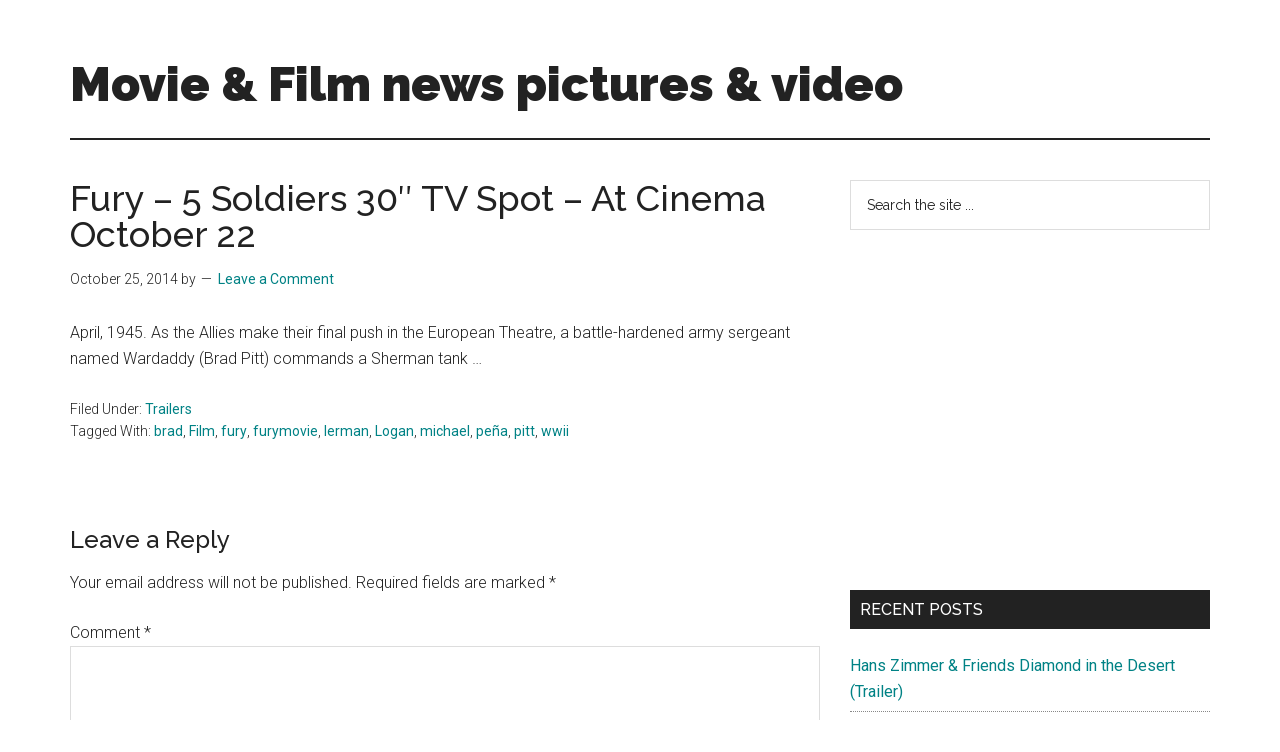

--- FILE ---
content_type: text/html; charset=utf-8
request_url: https://www.google.com/recaptcha/api2/aframe
body_size: 267
content:
<!DOCTYPE HTML><html><head><meta http-equiv="content-type" content="text/html; charset=UTF-8"></head><body><script nonce="Zp9ONg5oZ1Ph1p1HOYrkcQ">/** Anti-fraud and anti-abuse applications only. See google.com/recaptcha */ try{var clients={'sodar':'https://pagead2.googlesyndication.com/pagead/sodar?'};window.addEventListener("message",function(a){try{if(a.source===window.parent){var b=JSON.parse(a.data);var c=clients[b['id']];if(c){var d=document.createElement('img');d.src=c+b['params']+'&rc='+(localStorage.getItem("rc::a")?sessionStorage.getItem("rc::b"):"");window.document.body.appendChild(d);sessionStorage.setItem("rc::e",parseInt(sessionStorage.getItem("rc::e")||0)+1);localStorage.setItem("rc::h",'1768375877951');}}}catch(b){}});window.parent.postMessage("_grecaptcha_ready", "*");}catch(b){}</script></body></html>